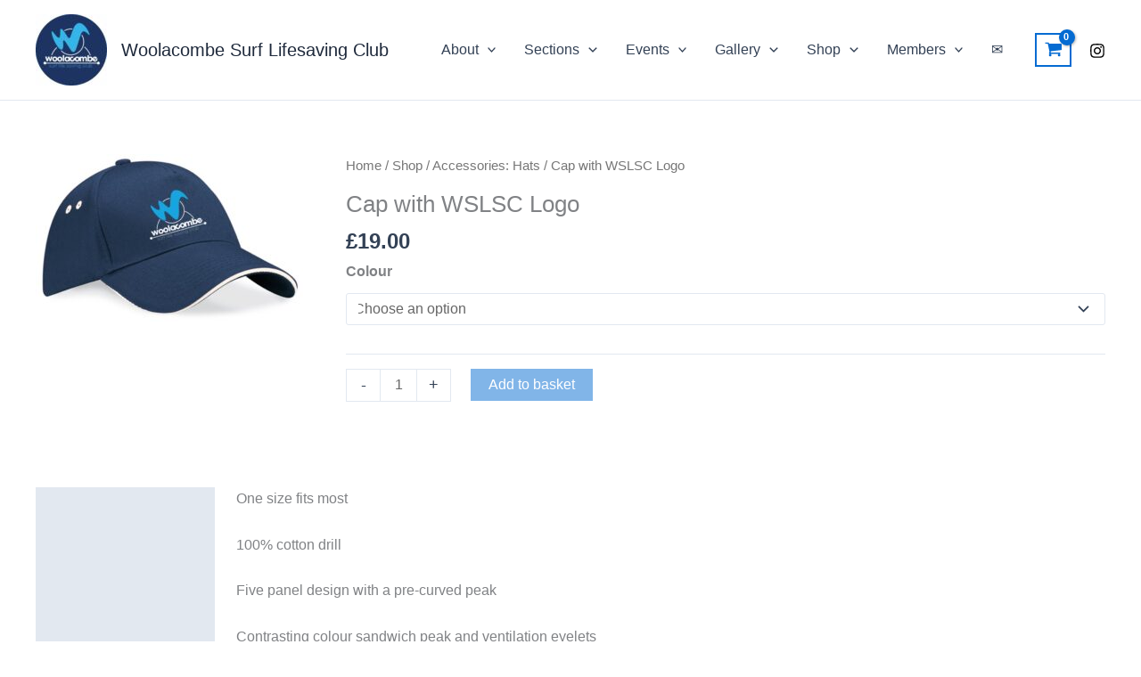

--- FILE ---
content_type: text/css
request_url: https://woolacombesurflifesavingclub.org/wp-content/themes/wslc-theme/style.css?ver=1.0.0
body_size: 21
content:
/**
Theme Name: WSLC theme Astra
Author: Steve Banks
Author URI: http://wpastra.com/about/
Description: based on WP Astra pro theme

Built by Steve Banks

Powered by bananas
Version: 1.0.0
License: GNU General Public License v2 or later
License URI: http://www.gnu.org/licenses/gpl-2.0.html
Text Domain: wslc-theme-astra
Template: astra
*/



.column-ordered_products {width:30ch !important}
.column-order_number {width:10ch !important}
.column-order_status {width:10ch !important}


--- FILE ---
content_type: text/javascript
request_url: https://woolacombesurflifesavingclub.org/wp-content/plugins/wonderful-payments-for-woocommerce/wonderful-payments.js?ver=1.0
body_size: 8
content:
document.addEventListener('DOMContentLoaded', function() {
    document.addEventListener('click', function(event) {
        var target = event.target;
        var bankId = target.getAttribute('data-bank-id');
        if (bankId) {
            document.getElementById('selected_bank_id').value = bankId;
            var bankButtons = document.querySelectorAll('.bank-button');
            bankButtons.forEach(function(button) {
                button.style.backgroundColor = '';
            });
            target.closest('.bank-button').style.backgroundColor = '#1F2A64';
        }
    });
});
